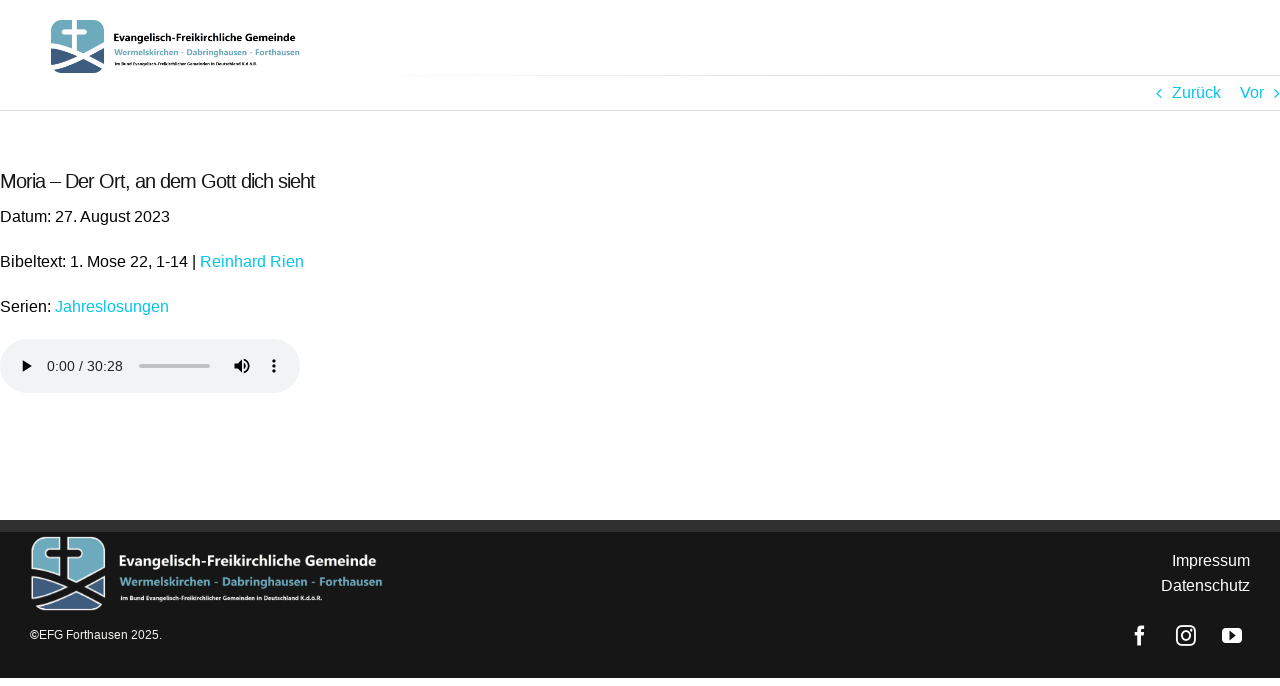

--- FILE ---
content_type: text/html; charset=UTF-8
request_url: https://www.efg-forthausen.de/Mediathek/du-bist-ein-gott-der-mich-sieht/
body_size: 12068
content:
<!DOCTYPE html>
<html class="avada-html-layout-wide avada-html-header-position-top avada-has-site-width-percent avada-is-100-percent-template avada-has-site-width-100-percent awb-scroll" lang="de" prefix="og: http://ogp.me/ns# fb: http://ogp.me/ns/fb#">
<head>
	<meta http-equiv="X-UA-Compatible" content="IE=edge" />
	<meta http-equiv="Content-Type" content="text/html; charset=utf-8"/>
	<meta name="viewport" content="width=device-width, initial-scale=1" />
	<title>Moria &#8211; Der Ort, an dem Gott dich sieht &#8211; EFG Forthausen</title>
<meta name='robots' content='max-image-preview:large' />
	<style>img:is([sizes="auto" i], [sizes^="auto," i]) { contain-intrinsic-size: 3000px 1500px }</style>
	<link rel='dns-prefetch' href='//www.efg-forthausen.de' />
<link rel="alternate" type="application/rss+xml" title="EFG Forthausen &raquo; Feed" href="https://www.efg-forthausen.de/feed/" />
<link rel="alternate" type="application/rss+xml" title="EFG Forthausen &raquo; Kommentar-Feed" href="https://www.efg-forthausen.de/comments/feed/" />
		
					<!-- Apple Touch Icon -->
						<link rel="apple-touch-icon" sizes="180x180" href="https://www.efg-forthausen.de/wp-content/uploads/2023/10/EFG_favicon.png" type="image/png">
		
					<!-- Android Icon -->
						<link rel="icon" sizes="192x192" href="https://www.efg-forthausen.de/wp-content/uploads/2023/10/EFG_fav_android.png" type="image/png">
		
					<!-- MS Edge Icon -->
						<meta name="msapplication-TileImage" content="https://www.efg-forthausen.de/wp-content/uploads/2023/10/EFG_fav_edge.png" type="image/png">
								
		<meta property="og:locale" content="de_DE"/>
		<meta property="og:type" content="article"/>
		<meta property="og:site_name" content="EFG Forthausen"/>
		<meta property="og:title" content="  Moria &#8211; Der Ort, an dem Gott dich sieht"/>
				<meta property="og:url" content="https://www.efg-forthausen.de/Mediathek/du-bist-ein-gott-der-mich-sieht/"/>
													<meta property="article:modified_time" content="2023-08-27T10:01:10+01:00"/>
											<meta property="og:image" content="https://www.efg-forthausen.de/wp-content/uploads/2021/11/cropped-logo_trans_173.png"/>
		<meta property="og:image:width" content="499"/>
		<meta property="og:image:height" content="102"/>
		<meta property="og:image:type" content="image/png"/>
				<link rel='stylesheet' id='mediaelement-css' href='https://www.efg-forthausen.de/wp-includes/js/mediaelement/mediaelementplayer-legacy.min.css?ver=4.2.17' type='text/css' media='all' />
<link rel='stylesheet' id='wp-mediaelement-css' href='https://www.efg-forthausen.de/wp-includes/js/mediaelement/wp-mediaelement.min.css?ver=6.8.3' type='text/css' media='all' />
<link rel='stylesheet' id='fusion-dynamic-css-css' href='https://www.efg-forthausen.de/wp-content/uploads/fusion-styles/5568b850f3c818ab0477f848fef79cd6.min.css?ver=3.14.2' type='text/css' media='all' />
<link rel="https://api.w.org/" href="https://www.efg-forthausen.de/wp-json/" /><link rel="alternate" title="JSON" type="application/json" href="https://www.efg-forthausen.de/wp-json/wp/v2/wpfc_sermon/2256" /><link rel="EditURI" type="application/rsd+xml" title="RSD" href="https://www.efg-forthausen.de/xmlrpc.php?rsd" />
<meta name="generator" content="WordPress 6.8.3" />
<link rel="canonical" href="https://www.efg-forthausen.de/Mediathek/du-bist-ein-gott-der-mich-sieht/" />
<link rel='shortlink' href='https://www.efg-forthausen.de/?p=2256' />
<link rel="alternate" title="oEmbed (JSON)" type="application/json+oembed" href="https://www.efg-forthausen.de/wp-json/oembed/1.0/embed?url=https%3A%2F%2Fwww.efg-forthausen.de%2FMediathek%2Fdu-bist-ein-gott-der-mich-sieht%2F" />
<link rel="alternate" title="oEmbed (XML)" type="text/xml+oembed" href="https://www.efg-forthausen.de/wp-json/oembed/1.0/embed?url=https%3A%2F%2Fwww.efg-forthausen.de%2FMediathek%2Fdu-bist-ein-gott-der-mich-sieht%2F&#038;format=xml" />
<style type="text/css" id="css-fb-visibility">@media screen and (max-width: 640px){.fusion-no-small-visibility{display:none !important;}body .sm-text-align-center{text-align:center !important;}body .sm-text-align-left{text-align:left !important;}body .sm-text-align-right{text-align:right !important;}body .sm-text-align-justify{text-align:justify !important;}body .sm-flex-align-center{justify-content:center !important;}body .sm-flex-align-flex-start{justify-content:flex-start !important;}body .sm-flex-align-flex-end{justify-content:flex-end !important;}body .sm-mx-auto{margin-left:auto !important;margin-right:auto !important;}body .sm-ml-auto{margin-left:auto !important;}body .sm-mr-auto{margin-right:auto !important;}body .fusion-absolute-position-small{position:absolute;width:100%;}.awb-sticky.awb-sticky-small{ position: sticky; top: var(--awb-sticky-offset,0); }}@media screen and (min-width: 641px) and (max-width: 1024px){.fusion-no-medium-visibility{display:none !important;}body .md-text-align-center{text-align:center !important;}body .md-text-align-left{text-align:left !important;}body .md-text-align-right{text-align:right !important;}body .md-text-align-justify{text-align:justify !important;}body .md-flex-align-center{justify-content:center !important;}body .md-flex-align-flex-start{justify-content:flex-start !important;}body .md-flex-align-flex-end{justify-content:flex-end !important;}body .md-mx-auto{margin-left:auto !important;margin-right:auto !important;}body .md-ml-auto{margin-left:auto !important;}body .md-mr-auto{margin-right:auto !important;}body .fusion-absolute-position-medium{position:absolute;width:100%;}.awb-sticky.awb-sticky-medium{ position: sticky; top: var(--awb-sticky-offset,0); }}@media screen and (min-width: 1025px){.fusion-no-large-visibility{display:none !important;}body .lg-text-align-center{text-align:center !important;}body .lg-text-align-left{text-align:left !important;}body .lg-text-align-right{text-align:right !important;}body .lg-text-align-justify{text-align:justify !important;}body .lg-flex-align-center{justify-content:center !important;}body .lg-flex-align-flex-start{justify-content:flex-start !important;}body .lg-flex-align-flex-end{justify-content:flex-end !important;}body .lg-mx-auto{margin-left:auto !important;margin-right:auto !important;}body .lg-ml-auto{margin-left:auto !important;}body .lg-mr-auto{margin-right:auto !important;}body .fusion-absolute-position-large{position:absolute;width:100%;}.awb-sticky.awb-sticky-large{ position: sticky; top: var(--awb-sticky-offset,0); }}</style>		<script type="text/javascript">
			var doc = document.documentElement;
			doc.setAttribute( 'data-useragent', navigator.userAgent );
		</script>
		<!-- Google Tag Manager (noscript) -->
<noscript><iframe src="https://www.googletagmanager.com/ns.html?id=GTM-MVVLRZQ"
height="0" width="0" style="display:none;visibility:hidden"></iframe></noscript>
<!-- End Google Tag Manager (noscript) -->
	<script id="Cookiebot" src="https://consent.cookiebot.com/uc.js" data-cbid="3db40009-7bf1-4b3e-aada-d584f31f5c3d" data-blockingmode="auto" type="text/javascript"></script>

<!-- Google Tag Manager -->
<script>(function(w,d,s,l,i){w[l]=w[l]||[];w[l].push({'gtm.start':
new Date().getTime(),event:'gtm.js'});var f=d.getElementsByTagName(s)[0],
j=d.createElement(s),dl=l!='dataLayer'?'&l='+l:'';j.async=true;j.src=
'https://www.googletagmanager.com/gtm.js?id='+i+dl;f.parentNode.insertBefore(j,f);
})(window,document,'script','dataLayer','GTM-MVVLRZQ');</script>
<!-- End Google Tag Manager --></head>

<body class="wp-singular wpfc_sermon-template-default single single-wpfc_sermon postid-2256 wp-custom-logo wp-theme-Avada fusion-image-hovers fusion-pagination-sizing fusion-button_type-3d fusion-button_span-no fusion-button_gradient-linear avada-image-rollover-circle-no avada-image-rollover-no fusion-body ltr no-tablet-sticky-header no-mobile-sticky-header no-mobile-slidingbar no-mobile-totop fusion-disable-outline fusion-sub-menu-fade mobile-logo-pos-left layout-wide-mode avada-has-boxed-modal-shadow-none layout-scroll-offset-full avada-has-zero-margin-offset-top fusion-top-header menu-text-align-left mobile-menu-design-modern fusion-show-pagination-text fusion-header-layout-v1 avada-responsive avada-footer-fx-none avada-menu-highlight-style-background fusion-search-form-classic fusion-main-menu-search-dropdown fusion-avatar-circle avada-sticky-shrinkage avada-dropdown-styles avada-blog-layout-grid avada-blog-archive-layout-grid avada-header-shadow-no avada-menu-icon-position-left avada-has-mainmenu-dropdown-divider avada-has-header-100-width avada-has-pagetitle-bg-full avada-has-pagetitle-bg-parallax avada-has-breadcrumb-mobile-hidden avada-has-titlebar-hide avada-header-border-color-full-transparent avada-has-pagination-padding avada-flyout-menu-direction-fade avada-ec-views-v1" data-awb-post-id="2256">
		<a class="skip-link screen-reader-text" href="#content">Zum Inhalt springen</a>

	<div id="boxed-wrapper">
		
		<div id="wrapper" class="fusion-wrapper">
			<div id="home" style="position:relative;top:-1px;"></div>
												<div class="fusion-tb-header"><header class="fusion-fullwidth fullwidth-box fusion-builder-row-1 fusion-flex-container hundred-percent-fullwidth non-hundred-percent-height-scrolling fusion-sticky-container fusion-custom-z-index fusion-absolute-container fusion-absolute-position-small fusion-absolute-position-medium fusion-absolute-position-large" style="--awb-border-radius-top-left:0px;--awb-border-radius-top-right:0px;--awb-border-radius-bottom-right:0px;--awb-border-radius-bottom-left:0px;--awb-z-index:20051;--awb-padding-top:20px;--awb-padding-right:4%;--awb-padding-bottom:10px;--awb-padding-left:4%;--awb-padding-top-small:20px;--awb-padding-right-small:30px;--awb-padding-bottom-small:20px;--awb-padding-left-small:30px;--awb-background-image:radial-gradient(circle at left top, #ffffff 28%,rgba(255,255,255,0) 66%);--awb-sticky-background-color:var(--awb-color1) !important;--awb-flex-wrap:wrap;" data-transition-offset="0" data-scroll-offset="0" data-sticky-small-visibility="1" data-sticky-medium-visibility="1" data-sticky-large-visibility="1" ><div class="fusion-builder-row fusion-row fusion-flex-align-items-center fusion-flex-justify-content-center fusion-flex-content-wrap" style="width:104% !important;max-width:104% !important;margin-left: calc(-4% / 2 );margin-right: calc(-4% / 2 );"><div class="fusion-layout-column fusion_builder_column fusion-builder-column-0 fusion_builder_column_1_4 1_4 fusion-flex-column" style="--awb-bg-size:cover;--awb-width-large:25%;--awb-margin-top-large:0px;--awb-spacing-right-large:7.68%;--awb-margin-bottom-large:0px;--awb-spacing-left-large:7.68%;--awb-width-medium:25%;--awb-order-medium:0;--awb-spacing-right-medium:7.68%;--awb-spacing-left-medium:7.68%;--awb-width-small:50%;--awb-order-small:0;--awb-spacing-right-small:3.84%;--awb-spacing-left-small:3.84%;"><div class="fusion-column-wrapper fusion-column-has-shadow fusion-flex-justify-content-center fusion-content-layout-column"><div class="fusion-image-element " style="--awb-caption-title-font-family:var(--h2_typography-font-family);--awb-caption-title-font-weight:var(--h2_typography-font-weight);--awb-caption-title-font-style:var(--h2_typography-font-style);--awb-caption-title-size:var(--h2_typography-font-size);--awb-caption-title-transform:var(--h2_typography-text-transform);--awb-caption-title-line-height:var(--h2_typography-line-height);--awb-caption-title-letter-spacing:var(--h2_typography-letter-spacing);"><span class=" fusion-imageframe imageframe-none imageframe-1 hover-type-none"><a class="fusion-no-lightbox" href="https://www.efg-forthausen.de/" target="_self" aria-label="cropped-logo_trans_173.png"><img fetchpriority="high" decoding="async" width="499" height="102" alt="efg_forthausen_logo" src="data:image/svg+xml,%3Csvg%20xmlns%3D%27http%3A%2F%2Fwww.w3.org%2F2000%2Fsvg%27%20width%3D%27499%27%20height%3D%27102%27%20viewBox%3D%270%200%20499%20102%27%3E%3Crect%20width%3D%27499%27%20height%3D%27102%27%20fill-opacity%3D%220%22%2F%3E%3C%2Fsvg%3E" data-orig-src="https://www.efg-forthausen.de/wp-content/uploads/2021/11/cropped-logo_trans_173.png" class="lazyload img-responsive wp-image-348"/></a></span></div></div></div><div class="fusion-layout-column fusion_builder_column fusion-builder-column-1 fusion_builder_column_1_2 1_2 fusion-flex-column" style="--awb-bg-size:cover;--awb-width-large:50%;--awb-margin-top-large:0px;--awb-spacing-right-large:3.84%;--awb-margin-bottom-large:0px;--awb-spacing-left-large:3.84%;--awb-width-medium:25%;--awb-order-medium:2;--awb-spacing-right-medium:7.68%;--awb-spacing-left-medium:7.68%;--awb-width-small:50%;--awb-order-small:0;--awb-spacing-right-small:3.84%;--awb-spacing-left-small:3.84%;"><div class="fusion-column-wrapper fusion-column-has-shadow fusion-flex-justify-content-center fusion-content-layout-column"><nav class="awb-menu awb-menu_row awb-menu_em-hover mobile-mode-collapse-to-button awb-menu_icons-left awb-menu_dc-yes mobile-trigger-fullwidth-off awb-menu_mobile-toggle awb-menu_indent-center mobile-size-full-absolute loading mega-menu-loading awb-menu_desktop awb-menu_dropdown awb-menu_expand-right awb-menu_transition-slide_up fusion-display-normal-only fusion-animated" style="--awb-font-size:14px;--awb-text-transform:none;--awb-min-height:0px;--awb-bg:var(--awb-color2);--awb-border-radius-top-left:4px;--awb-border-radius-top-right:4px;--awb-border-radius-bottom-right:4px;--awb-border-radius-bottom-left:4px;--awb-gap:16px;--awb-justify-content:center;--awb-items-padding-top:4px;--awb-items-padding-right:8px;--awb-items-padding-bottom:4px;--awb-items-padding-left:8px;--awb-color:var(--awb-color7);--awb-active-color:var(--awb-color1);--awb-active-bg:var(--awb-color4);--awb-submenu-active-bg:var(--awb-color4);--awb-submenu-active-color:var(--awb-color1);--awb-submenu-font-size:15px;--awb-submenu-text-transform:none;--awb-main-justify-content:flex-start;--awb-mobile-nav-button-align-hor:flex-end;--awb-mobile-color:var(--awb-color7);--awb-mobile-active-bg:var(--awb-color4);--awb-mobile-active-color:var(--awb-color1);--awb-mobile-trigger-font-size:24px;--awb-trigger-padding-top:8px;--awb-trigger-padding-right:8px;--awb-trigger-padding-bottom:8px;--awb-trigger-padding-left:8px;--awb-mobile-trigger-color:var(--awb-color1);--awb-mobile-trigger-background-color:rgba(22,22,22,0);--awb-mobile-nav-trigger-bottom-margin:24px;--awb-mobile-sep-color:rgba(0,0,0,0);--awb-mobile-justify:center;--awb-mobile-caret-left:auto;--awb-mobile-caret-right:0;--awb-fusion-font-family-typography:var(--awb-typography3-font-family);--awb-fusion-font-weight-typography:var(--awb-typography3-font-weight);--awb-fusion-font-style-typography:var(--awb-typography3-font-style);--awb-fusion-font-family-submenu-typography:var(--awb-typography4-font-family);--awb-fusion-font-weight-submenu-typography:var(--awb-typography4-font-weight);--awb-fusion-font-style-submenu-typography:var(--awb-typography4-font-style);--awb-fusion-font-family-mobile-typography:var(--awb-typography3-font-family);--awb-fusion-font-weight-mobile-typography:var(--awb-typography3-font-weight);--awb-fusion-font-style-mobile-typography:var(--awb-typography3-font-style);" aria-label="Navigation" data-breakpoint="1024" data-count="0" data-transition-type="fade" data-transition-time="300" data-expand="right" data-animationType="fadeInDown" data-animationDuration="1.5" data-animationOffset="top-into-view"><button type="button" class="awb-menu__m-toggle awb-menu__m-toggle_no-text" aria-expanded="false" aria-controls="menu-navigation"><span class="awb-menu__m-toggle-inner"><span class="collapsed-nav-text"><span class="screen-reader-text">Toggle Navigation</span></span><span class="awb-menu__m-collapse-icon awb-menu__m-collapse-icon_no-text"><span class="awb-menu__m-collapse-icon-open awb-menu__m-collapse-icon-open_no-text icon-travel-bars-solid"></span><span class="awb-menu__m-collapse-icon-close awb-menu__m-collapse-icon-close_no-text icon-travel-times-solid"></span></span></span></button><ul id="menu-navigation" class="fusion-menu awb-menu__main-ul awb-menu__main-ul_row"><li  id="menu-item-1146"  class="menu-item menu-item-type-post_type menu-item-object-page menu-item-home menu-item-1146 awb-menu__li awb-menu__main-li awb-menu__main-li_regular"  data-item-id="1146"><span class="awb-menu__main-background-default awb-menu__main-background-default_fade"></span><span class="awb-menu__main-background-active awb-menu__main-background-active_fade"></span><a  href="https://www.efg-forthausen.de/" class="awb-menu__main-a awb-menu__main-a_regular"><span class="menu-text">HOME</span></a></li><li  id="menu-item-1530"  class="menu-item menu-item-type-custom menu-item-object-custom menu-item-1530 awb-menu__li awb-menu__main-li awb-menu__main-li_regular"  data-item-id="1530"><span class="awb-menu__main-background-default awb-menu__main-background-default_fade"></span><span class="awb-menu__main-background-active awb-menu__main-background-active_fade"></span><a  href="#news" class="awb-menu__main-a awb-menu__main-a_regular"><span class="menu-text">AKTUELLES</span></a></li><li  id="menu-item-1148"  class="menu-item menu-item-type-custom menu-item-object-custom menu-item-has-children menu-item-1148 awb-menu__li awb-menu__main-li awb-menu__main-li_regular"  data-item-id="1148"><span class="awb-menu__main-background-default awb-menu__main-background-default_fade"></span><span class="awb-menu__main-background-active awb-menu__main-background-active_fade"></span><a  class="awb-menu__main-a awb-menu__main-a_regular"><span class="menu-text">DIE GEMEINDE</span><span class="awb-menu__open-nav-submenu-hover"></span></a><button type="button" aria-label="Open submenu of DIE GEMEINDE" aria-expanded="false" class="awb-menu__open-nav-submenu_mobile awb-menu__open-nav-submenu_main"></button><ul class="awb-menu__sub-ul awb-menu__sub-ul_main"><li  id="menu-item-1649"  class="menu-item menu-item-type-custom menu-item-object-custom menu-item-1649 awb-menu__li awb-menu__sub-li" ><a  title="Unsere Vision &#038; Mission" href="#vision" class="awb-menu__sub-a"><span>Wohin</span></a></li><li  id="menu-item-1290"  class="menu-item menu-item-type-custom menu-item-object-custom menu-item-1290 awb-menu__li awb-menu__sub-li" ><a  title="Gute Nachricht" href="#glauben" class="awb-menu__sub-a"><span>Warum</span></a></li><li  id="menu-item-1612"  class="menu-item menu-item-type-custom menu-item-object-custom menu-item-has-children menu-item-1612 awb-menu__li awb-menu__sub-li" ><a  title="Unser Program" href="#" class="awb-menu__sub-a"><span>Was</span><span class="awb-menu__open-nav-submenu-hover"></span></a><button type="button" aria-label="Open submenu of Was" aria-expanded="false" class="awb-menu__open-nav-submenu_mobile awb-menu__open-nav-submenu_sub"></button><ul class="awb-menu__sub-ul awb-menu__sub-ul_grand"><li  id="menu-item-1651"  class="menu-item menu-item-type-custom menu-item-object-custom menu-item-1651 awb-menu__li awb-menu__sub-li" ><a  href="#mahlzeit" class="awb-menu__sub-a"><span>MAHL:ZEIT</span></a></li><li  id="menu-item-2405"  class="menu-item menu-item-type-post_type menu-item-object-page menu-item-2405 awb-menu__li awb-menu__sub-li" ><a  href="https://www.efg-forthausen.de/couchgespraeche/" class="awb-menu__sub-a"><span>COUCHGESPRÄCHE</span></a></li><li  id="menu-item-1284"  class="menu-item menu-item-type-custom menu-item-object-custom menu-item-1284 awb-menu__li awb-menu__sub-li" ><a  title="Mission und Diakonie" href="#engagement" class="awb-menu__sub-a"><span>VERBUNDEN:HEIT</span></a></li></ul></li><li  id="menu-item-1286"  class="menu-item menu-item-type-custom menu-item-object-custom menu-item-has-children menu-item-1286 awb-menu__li awb-menu__sub-li" ><a  title="Unsere Leute" href="#diegemeinde" class="awb-menu__sub-a"><span>Wer</span><span class="awb-menu__open-nav-submenu-hover"></span></a><button type="button" aria-label="Open submenu of Wer" aria-expanded="false" class="awb-menu__open-nav-submenu_mobile awb-menu__open-nav-submenu_sub"></button><ul class="awb-menu__sub-ul awb-menu__sub-ul_grand"><li  id="menu-item-1293"  class="menu-item menu-item-type-custom menu-item-object-custom menu-item-1293 awb-menu__li awb-menu__sub-li" ><a  href="#baptisten" class="awb-menu__sub-a"><span>Freikirche</span></a></li></ul></li></ul></li><li  id="menu-item-1345"  class="menu-item menu-item-type-post_type menu-item-object-page menu-item-1345 awb-menu__li awb-menu__main-li awb-menu__main-li_regular"  data-item-id="1345"><span class="awb-menu__main-background-default awb-menu__main-background-default_fade"></span><span class="awb-menu__main-background-active awb-menu__main-background-active_fade"></span><a  href="https://www.efg-forthausen.de/mediathek/" class="awb-menu__main-a awb-menu__main-a_regular"><span class="menu-text">MEDIATHEK</span></a></li><li  id="menu-item-1149"  class="menu-item menu-item-type-custom menu-item-object-custom menu-item-1149 awb-menu__li awb-menu__main-li awb-menu__main-li_regular"  data-item-id="1149"><span class="awb-menu__main-background-default awb-menu__main-background-default_fade"></span><span class="awb-menu__main-background-active awb-menu__main-background-active_fade"></span><a  href="#kontakt" class="awb-menu__main-a awb-menu__main-a_regular"><span class="menu-text">KONTAKT</span></a></li></ul></nav><nav class="awb-menu awb-menu_row awb-menu_em-hover mobile-mode-collapse-to-button awb-menu_icons-left awb-menu_dc-yes mobile-trigger-fullwidth-off awb-menu_mobile-toggle awb-menu_indent-center mobile-size-full-absolute loading mega-menu-loading awb-menu_desktop awb-menu_dropdown awb-menu_expand-right awb-menu_transition-slide_up fusion-display-sticky-only" style="--awb-font-size:14px;--awb-text-transform:none;--awb-min-height:0px;--awb-bg:var(--awb-color2);--awb-border-radius-top-left:4px;--awb-border-radius-top-right:4px;--awb-border-radius-bottom-right:4px;--awb-border-radius-bottom-left:4px;--awb-gap:16px;--awb-justify-content:center;--awb-items-padding-top:4px;--awb-items-padding-right:8px;--awb-items-padding-bottom:4px;--awb-items-padding-left:8px;--awb-color:var(--awb-color7);--awb-active-color:var(--awb-color1);--awb-active-bg:var(--awb-color4);--awb-submenu-active-bg:var(--awb-color4);--awb-submenu-active-color:var(--awb-color1);--awb-submenu-font-size:15px;--awb-submenu-text-transform:none;--awb-main-justify-content:flex-start;--awb-mobile-nav-button-align-hor:flex-end;--awb-mobile-color:var(--awb-color7);--awb-mobile-active-bg:var(--awb-color2);--awb-mobile-active-color:var(--awb-color7);--awb-mobile-trigger-font-size:24px;--awb-trigger-padding-top:8px;--awb-trigger-padding-right:8px;--awb-trigger-padding-bottom:8px;--awb-trigger-padding-left:8px;--awb-mobile-trigger-color:var(--awb-color8);--awb-mobile-trigger-background-color:rgba(22,22,22,0);--awb-mobile-nav-trigger-bottom-margin:24px;--awb-mobile-sep-color:rgba(0,0,0,0);--awb-mobile-justify:center;--awb-mobile-caret-left:auto;--awb-mobile-caret-right:0;--awb-fusion-font-family-typography:var(--awb-typography3-font-family);--awb-fusion-font-weight-typography:var(--awb-typography3-font-weight);--awb-fusion-font-style-typography:var(--awb-typography3-font-style);--awb-fusion-font-family-submenu-typography:var(--awb-typography4-font-family);--awb-fusion-font-weight-submenu-typography:var(--awb-typography4-font-weight);--awb-fusion-font-style-submenu-typography:var(--awb-typography4-font-style);--awb-fusion-font-family-mobile-typography:var(--awb-typography3-font-family);--awb-fusion-font-weight-mobile-typography:var(--awb-typography3-font-weight);--awb-fusion-font-style-mobile-typography:var(--awb-typography3-font-style);" aria-label="Navigation" data-breakpoint="1024" data-count="1" data-transition-type="fade" data-transition-time="300" data-expand="right"><button type="button" class="awb-menu__m-toggle awb-menu__m-toggle_no-text" aria-expanded="false" aria-controls="menu-navigation"><span class="awb-menu__m-toggle-inner"><span class="collapsed-nav-text"><span class="screen-reader-text">Toggle Navigation</span></span><span class="awb-menu__m-collapse-icon awb-menu__m-collapse-icon_no-text"><span class="awb-menu__m-collapse-icon-open awb-menu__m-collapse-icon-open_no-text icon-travel-bars-solid"></span><span class="awb-menu__m-collapse-icon-close awb-menu__m-collapse-icon-close_no-text icon-travel-times-solid"></span></span></span></button><ul id="menu-navigation-1" class="fusion-menu awb-menu__main-ul awb-menu__main-ul_row"><li   class="menu-item menu-item-type-post_type menu-item-object-page menu-item-home menu-item-1146 awb-menu__li awb-menu__main-li awb-menu__main-li_regular"  data-item-id="1146"><span class="awb-menu__main-background-default awb-menu__main-background-default_fade"></span><span class="awb-menu__main-background-active awb-menu__main-background-active_fade"></span><a  href="https://www.efg-forthausen.de/" class="awb-menu__main-a awb-menu__main-a_regular"><span class="menu-text">HOME</span></a></li><li   class="menu-item menu-item-type-custom menu-item-object-custom menu-item-1530 awb-menu__li awb-menu__main-li awb-menu__main-li_regular"  data-item-id="1530"><span class="awb-menu__main-background-default awb-menu__main-background-default_fade"></span><span class="awb-menu__main-background-active awb-menu__main-background-active_fade"></span><a  href="#news" class="awb-menu__main-a awb-menu__main-a_regular"><span class="menu-text">AKTUELLES</span></a></li><li   class="menu-item menu-item-type-custom menu-item-object-custom menu-item-has-children menu-item-1148 awb-menu__li awb-menu__main-li awb-menu__main-li_regular"  data-item-id="1148"><span class="awb-menu__main-background-default awb-menu__main-background-default_fade"></span><span class="awb-menu__main-background-active awb-menu__main-background-active_fade"></span><a  class="awb-menu__main-a awb-menu__main-a_regular"><span class="menu-text">DIE GEMEINDE</span><span class="awb-menu__open-nav-submenu-hover"></span></a><button type="button" aria-label="Open submenu of DIE GEMEINDE" aria-expanded="false" class="awb-menu__open-nav-submenu_mobile awb-menu__open-nav-submenu_main"></button><ul class="awb-menu__sub-ul awb-menu__sub-ul_main"><li   class="menu-item menu-item-type-custom menu-item-object-custom menu-item-1649 awb-menu__li awb-menu__sub-li" ><a  title="Unsere Vision &#038; Mission" href="#vision" class="awb-menu__sub-a"><span>Wohin</span></a></li><li   class="menu-item menu-item-type-custom menu-item-object-custom menu-item-1290 awb-menu__li awb-menu__sub-li" ><a  title="Gute Nachricht" href="#glauben" class="awb-menu__sub-a"><span>Warum</span></a></li><li   class="menu-item menu-item-type-custom menu-item-object-custom menu-item-has-children menu-item-1612 awb-menu__li awb-menu__sub-li" ><a  title="Unser Program" href="#" class="awb-menu__sub-a"><span>Was</span><span class="awb-menu__open-nav-submenu-hover"></span></a><button type="button" aria-label="Open submenu of Was" aria-expanded="false" class="awb-menu__open-nav-submenu_mobile awb-menu__open-nav-submenu_sub"></button><ul class="awb-menu__sub-ul awb-menu__sub-ul_grand"><li   class="menu-item menu-item-type-custom menu-item-object-custom menu-item-1651 awb-menu__li awb-menu__sub-li" ><a  href="#mahlzeit" class="awb-menu__sub-a"><span>MAHL:ZEIT</span></a></li><li   class="menu-item menu-item-type-post_type menu-item-object-page menu-item-2405 awb-menu__li awb-menu__sub-li" ><a  href="https://www.efg-forthausen.de/couchgespraeche/" class="awb-menu__sub-a"><span>COUCHGESPRÄCHE</span></a></li><li   class="menu-item menu-item-type-custom menu-item-object-custom menu-item-1284 awb-menu__li awb-menu__sub-li" ><a  title="Mission und Diakonie" href="#engagement" class="awb-menu__sub-a"><span>VERBUNDEN:HEIT</span></a></li></ul></li><li   class="menu-item menu-item-type-custom menu-item-object-custom menu-item-has-children menu-item-1286 awb-menu__li awb-menu__sub-li" ><a  title="Unsere Leute" href="#diegemeinde" class="awb-menu__sub-a"><span>Wer</span><span class="awb-menu__open-nav-submenu-hover"></span></a><button type="button" aria-label="Open submenu of Wer" aria-expanded="false" class="awb-menu__open-nav-submenu_mobile awb-menu__open-nav-submenu_sub"></button><ul class="awb-menu__sub-ul awb-menu__sub-ul_grand"><li   class="menu-item menu-item-type-custom menu-item-object-custom menu-item-1293 awb-menu__li awb-menu__sub-li" ><a  href="#baptisten" class="awb-menu__sub-a"><span>Freikirche</span></a></li></ul></li></ul></li><li   class="menu-item menu-item-type-post_type menu-item-object-page menu-item-1345 awb-menu__li awb-menu__main-li awb-menu__main-li_regular"  data-item-id="1345"><span class="awb-menu__main-background-default awb-menu__main-background-default_fade"></span><span class="awb-menu__main-background-active awb-menu__main-background-active_fade"></span><a  href="https://www.efg-forthausen.de/mediathek/" class="awb-menu__main-a awb-menu__main-a_regular"><span class="menu-text">MEDIATHEK</span></a></li><li   class="menu-item menu-item-type-custom menu-item-object-custom menu-item-1149 awb-menu__li awb-menu__main-li awb-menu__main-li_regular"  data-item-id="1149"><span class="awb-menu__main-background-default awb-menu__main-background-default_fade"></span><span class="awb-menu__main-background-active awb-menu__main-background-active_fade"></span><a  href="#kontakt" class="awb-menu__main-a awb-menu__main-a_regular"><span class="menu-text">KONTAKT</span></a></li></ul></nav></div></div><div class="fusion-layout-column fusion_builder_column fusion-builder-column-2 fusion_builder_column_1_4 1_4 fusion-flex-column fusion-flex-align-self-stretch fusion-no-small-visibility" style="--awb-bg-size:cover;--awb-width-large:25%;--awb-margin-top-large:0px;--awb-spacing-right-large:7.68%;--awb-margin-bottom-large:0px;--awb-spacing-left-large:7.68%;--awb-width-medium:50%;--awb-order-medium:1;--awb-spacing-right-medium:3.84%;--awb-spacing-left-medium:3.84%;--awb-width-small:100%;--awb-order-small:0;--awb-spacing-right-small:1.92%;--awb-spacing-left-small:1.92%;"><div class="fusion-column-wrapper fusion-column-has-shadow fusion-flex-justify-content-center fusion-content-layout-column"><div class="fusion-social-links fusion-social-links-1 fusion-display-normal-only" style="--awb-margin-top:0px;--awb-margin-right:0px;--awb-margin-bottom:0px;--awb-margin-left:0px;--awb-alignment:right;--awb-box-border-top:0px;--awb-box-border-right:0px;--awb-box-border-bottom:0px;--awb-box-border-left:0px;--awb-icon-colors-hover:hsla(var(--awb-color1-h),var(--awb-color1-s),var(--awb-color1-l),calc( var(--awb-color1-a) - 20% ));--awb-box-colors-hover:var(--awb-color4);--awb-box-border-color:var(--awb-color3);--awb-box-border-color-hover:var(--awb-color4);--awb-alignment-medium:center;"><div class="fusion-social-networks boxed-icons color-type-custom"><div class="fusion-social-networks-wrapper"><a class="fusion-social-network-icon fusion-tooltip fusion-facebook awb-icon-facebook" style="color:var(--awb-color1);font-size:20px;width:20px;background-color:transparent;border-color:transparent;border-radius:2px;" data-placement="top" data-title="Facebook" data-toggle="tooltip" title="Facebook" aria-label="facebook" target="_blank" rel="noopener noreferrer" href="https://www.facebook.com/EFGForthausen/"></a><a class="fusion-social-network-icon fusion-tooltip fusion-instagram awb-icon-instagram" style="color:var(--awb-color1);font-size:20px;width:20px;background-color:transparent;border-color:transparent;border-radius:2px;" data-placement="top" data-title="Instagram" data-toggle="tooltip" title="Instagram" aria-label="instagram" target="_blank" rel="noopener noreferrer" href="https://www.instagram.com/efgforthausen/?igshid=YmMyMTA2M2Y%3D"></a><a class="fusion-social-network-icon fusion-tooltip fusion-youtube awb-icon-youtube" style="color:var(--awb-color1);font-size:20px;width:20px;background-color:transparent;border-color:transparent;border-radius:2px;" data-placement="top" data-title="YouTube" data-toggle="tooltip" title="YouTube" aria-label="youtube" target="_blank" rel="noopener noreferrer" href="https://www.youtube.com/channel/UCcgrxcdXLZnO5RKGdh1YlMQ"></a></div></div></div><div class="fusion-social-links fusion-social-links-2 fusion-display-sticky-only" style="--awb-margin-top:0px;--awb-margin-right:0px;--awb-margin-bottom:0px;--awb-margin-left:0px;--awb-alignment:right;--awb-box-border-top:0px;--awb-box-border-right:0px;--awb-box-border-bottom:0px;--awb-box-border-left:0px;--awb-icon-colors-hover:var(--awb-color3);--awb-box-colors-hover:#0191bc;--awb-box-border-color:var(--awb-color3);--awb-box-border-color-hover:var(--awb-color4);--awb-alignment-medium:center;"><div class="fusion-social-networks boxed-icons color-type-custom"><div class="fusion-social-networks-wrapper"><a class="fusion-social-network-icon fusion-tooltip fusion-facebook awb-icon-facebook" style="color:var(--awb-color1);font-size:20px;width:20px;background-color:var(--awb-color4);border-color:var(--awb-color4);border-radius:2px;" data-placement="top" data-title="Facebook" data-toggle="tooltip" title="Facebook" aria-label="facebook" target="_blank" rel="noopener noreferrer" href="https://www.facebook.com/EFGForthausen/"></a><a class="fusion-social-network-icon fusion-tooltip fusion-instagram awb-icon-instagram" style="color:var(--awb-color1);font-size:20px;width:20px;background-color:var(--awb-color4);border-color:var(--awb-color4);border-radius:2px;" data-placement="top" data-title="Instagram" data-toggle="tooltip" title="Instagram" aria-label="instagram" target="_blank" rel="noopener noreferrer" href="https://www.instagram.com/efgforthausen/?igshid=YmMyMTA2M2Y%3D"></a><a class="fusion-social-network-icon fusion-tooltip fusion-youtube awb-icon-youtube" style="color:var(--awb-color1);font-size:20px;width:20px;background-color:var(--awb-color4);border-color:var(--awb-color4);border-radius:2px;" data-placement="top" data-title="YouTube" data-toggle="tooltip" title="YouTube" aria-label="youtube" target="_blank" rel="noopener noreferrer" href="https://www.youtube.com/channel/UCcgrxcdXLZnO5RKGdh1YlMQ"></a></div></div></div></div></div></div></header>
</div>		<div id="sliders-container" class="fusion-slider-visibility">
					</div>
											
			
						<main id="main" class="clearfix width-100">
				<div class="fusion-row" style="max-width:100%;">
<section id="content" class="" style="width: 100%;">
			<div class="single-navigation clearfix">
			<a href="https://www.efg-forthausen.de/Mediathek/der-verlorene-sohn-teil-1-lebensrausch-beginn-einer-katastrophe/" rel="prev">Zurück</a>			<a href="https://www.efg-forthausen.de/Mediathek/sehen-und-gesehen-werden-auf-der-suche-nach-anerkennung/" rel="next">Vor</a>		</div>
	
					<article id="post-2256" class="wpfc_preacher-reinhard-rien wpfc_sermon_series-jahreslosungen wpfc-sermon-single post post-2256 wpfc_sermon type-wpfc_sermon status-publish hentry">
						
				
															<h1 class="entry-title fusion-post-title">Moria &#8211; Der Ort, an dem Gott dich sieht</h1>										<div class="post-content">
				
		
						<p>
						Datum: <span class="sermon_date">27. August 2023</span> 					</p>
				<p>

			<span class="bible_passage">Bibeltext: 1. Mose 22, 1-14</span> | 			<span class="preacher_name"><a href="https://www.efg-forthausen.de/Mediathek/prediger/reinhard-rien/" rel="tag">Reinhard Rien</a></span>			<p><span class="sermon_series">Serien: <a href="https://www.efg-forthausen.de/Mediathek/serie/jahreslosungen/" rel="tag">Jahreslosungen</a></span></p>		</p>

		
					<div class="wpfc_sermon-video cf"></div><div class="wpfc_sermon-audio cf"><audio controls preload="metadata" class="wpfc-sermon-player mejs__player" ><source src="https://www.efg-forthausen.de/wp-content/uploads/sermons/2023/08/27.08.2023_Reinhard_Rien.mp3" type="audio/mp3"></audio></div>					
									</div>
												<span class="vcard rich-snippet-hidden"><span class="fn"><a href="https://www.efg-forthausen.de/post/author/efg_admin/" title="Beiträge von efg_admin" rel="author">efg_admin</a></span></span><span class="updated rich-snippet-hidden">2023-08-27T12:01:10+02:00</span>																				
				
									</article>
	</section>
						
					</div>  <!-- fusion-row -->
				</main>  <!-- #main -->
				
				
								
					<div class="fusion-tb-footer fusion-footer"><div class="fusion-footer-widget-area fusion-widget-area"><div class="fusion-fullwidth fullwidth-box fusion-builder-row-2 fusion-flex-container hundred-percent-fullwidth non-hundred-percent-height-scrolling" style="--link_color: var(--awb-color1);--awb-border-sizes-top:12px;--awb-border-color:hsla(var(--awb-color8-h),var(--awb-color8-s),calc(var(--awb-color8-l) + 19%),var(--awb-color8-a));--awb-border-radius-top-left:0px;--awb-border-radius-top-right:0px;--awb-border-radius-bottom-right:0px;--awb-border-radius-bottom-left:0px;--awb-padding-top-small:32px;--awb-background-color:var(--awb-color7);--awb-flex-wrap:wrap;" ><div class="fusion-builder-row fusion-row fusion-flex-align-items-stretch fusion-flex-justify-content-center fusion-flex-content-wrap" style="width:104% !important;max-width:104% !important;margin-left: calc(-4% / 2 );margin-right: calc(-4% / 2 );"><div class="fusion-layout-column fusion_builder_column fusion-builder-column-3 fusion_builder_column_1_2 1_2 fusion-flex-column" style="--awb-bg-size:cover;--awb-width-large:50%;--awb-margin-top-large:0px;--awb-spacing-right-large:3.84%;--awb-margin-bottom-large:0px;--awb-spacing-left-large:3.84%;--awb-width-medium:33.333333333333%;--awb-order-medium:0;--awb-spacing-right-medium:5.76%;--awb-spacing-left-medium:5.76%;--awb-width-small:100%;--awb-order-small:0;--awb-spacing-right-small:1.92%;--awb-margin-bottom-small:20px;--awb-spacing-left-small:1.92%;"><div class="fusion-column-wrapper fusion-column-has-shadow fusion-flex-justify-content-center fusion-content-layout-column"><div class="fusion-image-element sm-text-align-center" style="--awb-max-width:400px;--awb-caption-title-font-family:var(--h2_typography-font-family);--awb-caption-title-font-weight:var(--h2_typography-font-weight);--awb-caption-title-font-style:var(--h2_typography-font-style);--awb-caption-title-size:var(--h2_typography-font-size);--awb-caption-title-transform:var(--h2_typography-text-transform);--awb-caption-title-line-height:var(--h2_typography-line-height);--awb-caption-title-letter-spacing:var(--h2_typography-letter-spacing);"><span class=" fusion-imageframe imageframe-none imageframe-2 hover-type-none"><img decoding="async" width="544" height="102" title="EFG_logo_inverted" src="https://www.efg-forthausen.de/wp-content/uploads/2022/08/EFG_logo_inverted.png" alt class="img-responsive wp-image-1343 disable-lazyload" srcset="https://www.efg-forthausen.de/wp-content/uploads/2022/08/EFG_logo_inverted-200x38.png 200w, https://www.efg-forthausen.de/wp-content/uploads/2022/08/EFG_logo_inverted-400x75.png 400w, https://www.efg-forthausen.de/wp-content/uploads/2022/08/EFG_logo_inverted.png 544w" sizes="(max-width: 1024px) 100vw, (max-width: 640px) 100vw, 544px" /></span></div></div></div><div class="fusion-layout-column fusion_builder_column fusion-builder-column-4 fusion_builder_column_1_2 1_2 fusion-flex-column" style="--awb-bg-size:cover;--awb-width-large:50%;--awb-margin-top-large:0px;--awb-spacing-right-large:3.84%;--awb-margin-bottom-large:0px;--awb-spacing-left-large:3.84%;--awb-width-medium:33.333333333333%;--awb-order-medium:0;--awb-spacing-right-medium:5.76%;--awb-spacing-left-medium:5.76%;--awb-width-small:100%;--awb-order-small:0;--awb-spacing-right-small:1.92%;--awb-spacing-left-small:1.92%;"><div class="fusion-column-wrapper fusion-column-has-shadow fusion-flex-justify-content-center fusion-content-layout-column"><div class="fusion-text fusion-text-1" style="--awb-text-color:#ffffff;--awb-text-font-family:var(--awb-typography1-font-family);--awb-text-font-weight:var(--awb-typography1-font-weight);--awb-text-font-style:var(--awb-typography1-font-style);"><p style="text-align: right;"><a href="https://www.efg-forthausen.de/impressum/" target="_blank" rel="noopener">Impressum</a><br />
<a href="https://www.efg-forthausen.de/datenschutz/" target="_blank" rel="noopener">Datenschutz</a></p>
</div></div></div></div></div><div class="fusion-fullwidth fullwidth-box fusion-builder-row-3 fusion-flex-container hundred-percent-fullwidth non-hundred-percent-height-scrolling" style="--link_color: var(--awb-color1);--awb-border-color:hsla(var(--awb-color4-h),var(--awb-color4-s),var(--awb-color4-l),calc( var(--awb-color4-a) - 70% ));--awb-border-radius-top-left:0px;--awb-border-radius-top-right:0px;--awb-border-radius-bottom-right:0px;--awb-border-radius-bottom-left:0px;--awb-background-color:var(--awb-color7);--awb-flex-wrap:wrap;" ><div class="fusion-builder-row fusion-row fusion-flex-align-items-stretch fusion-flex-content-wrap" style="width:104% !important;max-width:104% !important;margin-left: calc(-4% / 2 );margin-right: calc(-4% / 2 );"><div class="fusion-layout-column fusion_builder_column fusion-builder-column-5 fusion_builder_column_1_2 1_2 fusion-flex-column" style="--awb-bg-size:cover;--awb-width-large:50%;--awb-margin-top-large:0px;--awb-spacing-right-large:3.84%;--awb-margin-bottom-large:0px;--awb-spacing-left-large:3.84%;--awb-width-medium:66.666666666667%;--awb-order-medium:0;--awb-spacing-right-medium:2.88%;--awb-spacing-left-medium:2.88%;--awb-width-small:100%;--awb-order-small:0;--awb-spacing-right-small:1.92%;--awb-margin-bottom-small:20px;--awb-spacing-left-small:1.92%;"><div class="fusion-column-wrapper fusion-column-has-shadow fusion-flex-justify-content-center fusion-content-layout-column"><div class="fusion-text fusion-text-2 sm-text-align-center fusion-no-small-visibility" style="--awb-font-size:12px;--awb-text-color:var(--awb-color2);"><p><b>©</b>EFG Forthausen 2025.</p>
</div></div></div><div class="fusion-layout-column fusion_builder_column fusion-builder-column-6 fusion_builder_column_1_2 1_2 fusion-flex-column" style="--awb-bg-size:cover;--awb-width-large:50%;--awb-margin-top-large:0px;--awb-spacing-right-large:3.84%;--awb-margin-bottom-large:0px;--awb-spacing-left-large:3.84%;--awb-width-medium:33.333333333333%;--awb-order-medium:0;--awb-spacing-right-medium:5.76%;--awb-spacing-left-medium:5.76%;--awb-width-small:100%;--awb-order-small:0;--awb-spacing-right-small:1.92%;--awb-spacing-left-small:1.92%;"><div class="fusion-column-wrapper fusion-column-has-shadow fusion-flex-justify-content-center fusion-content-layout-column"><div class="fusion-social-links fusion-social-links-3" style="--awb-margin-top:0px;--awb-margin-right:0px;--awb-margin-bottom:0px;--awb-margin-left:0px;--awb-alignment:right;--awb-box-border-top:0px;--awb-box-border-right:0px;--awb-box-border-bottom:0px;--awb-box-border-left:0px;--awb-icon-colors-hover:hsla(var(--awb-color1-h),var(--awb-color1-s),var(--awb-color1-l),calc( var(--awb-color1-a) - 20% ));--awb-box-colors-hover:hsla(var(--awb-color4-h),var(--awb-color4-s),calc(var(--awb-color4-l) - 6%),var(--awb-color4-a));--awb-box-border-color:var(--awb-color3);--awb-box-border-color-hover:var(--awb-color4);--awb-alignment-small:center;"><div class="fusion-social-networks boxed-icons color-type-custom"><div class="fusion-social-networks-wrapper"><a class="fusion-social-network-icon fusion-tooltip fusion-facebook awb-icon-facebook" style="color:var(--awb-color1);font-size:20px;width:20px;background-color:rgba(102,102,164,0);border-color:rgba(102,102,164,0);border-radius:2px;" data-placement="top" data-title="Facebook" data-toggle="tooltip" title="Facebook" aria-label="facebook" target="_blank" rel="noopener noreferrer" href="https://www.facebook.com/EFGForthausen/"></a><a class="fusion-social-network-icon fusion-tooltip fusion-instagram awb-icon-instagram" style="color:var(--awb-color1);font-size:20px;width:20px;background-color:rgba(102,102,164,0);border-color:rgba(102,102,164,0);border-radius:2px;" data-placement="top" data-title="Instagram" data-toggle="tooltip" title="Instagram" aria-label="instagram" target="_blank" rel="noopener noreferrer" href="https://www.instagram.com/efgforthausen/?igshid=YmMyMTA2M2Y%3D"></a><a class="fusion-social-network-icon fusion-tooltip fusion-youtube awb-icon-youtube" style="color:var(--awb-color1);font-size:20px;width:20px;background-color:rgba(102,102,164,0);border-color:rgba(102,102,164,0);border-radius:2px;" data-placement="top" data-title="YouTube" data-toggle="tooltip" title="YouTube" aria-label="youtube" target="_blank" rel="noopener noreferrer" href="https://www.youtube.com/channel/UCcgrxcdXLZnO5RKGdh1YlMQ/featured"></a></div></div></div></div></div><div class="fusion-layout-column fusion_builder_column fusion-builder-column-7 fusion_builder_column_1_1 1_1 fusion-flex-column" style="--awb-bg-size:cover;--awb-width-large:100%;--awb-margin-top-large:0px;--awb-spacing-right-large:1.92%;--awb-margin-bottom-large:20px;--awb-spacing-left-large:1.92%;--awb-width-medium:100%;--awb-order-medium:0;--awb-spacing-right-medium:1.92%;--awb-spacing-left-medium:1.92%;--awb-width-small:100%;--awb-order-small:0;--awb-spacing-right-small:1.92%;--awb-spacing-left-small:1.92%;"><div class="fusion-column-wrapper fusion-column-has-shadow fusion-flex-justify-content-flex-start fusion-content-layout-column"><div class="fusion-text fusion-text-3 sm-text-align-center fusion-no-medium-visibility fusion-no-large-visibility" style="--awb-font-size:12px;--awb-text-color:var(--awb-color2);"><p><b>©</b>EFG Forthausen 2023.</p>
</div></div></div></div></div>
</div></div>
																</div> <!-- wrapper -->
		</div> <!-- #boxed-wrapper -->
				<a class="fusion-one-page-text-link fusion-page-load-link" tabindex="-1" href="#" aria-hidden="true">Page load link</a>

		<div class="avada-footer-scripts">
			<script type="text/javascript">var fusionNavIsCollapsed=function(e){var t,n;window.innerWidth<=e.getAttribute("data-breakpoint")?(e.classList.add("collapse-enabled"),e.classList.remove("awb-menu_desktop"),e.classList.contains("expanded")||window.dispatchEvent(new CustomEvent("fusion-mobile-menu-collapsed",{detail:{nav:e}})),(n=e.querySelectorAll(".menu-item-has-children.expanded")).length&&n.forEach(function(e){e.querySelector(".awb-menu__open-nav-submenu_mobile").setAttribute("aria-expanded","false")})):(null!==e.querySelector(".menu-item-has-children.expanded .awb-menu__open-nav-submenu_click")&&e.querySelector(".menu-item-has-children.expanded .awb-menu__open-nav-submenu_click").click(),e.classList.remove("collapse-enabled"),e.classList.add("awb-menu_desktop"),null!==e.querySelector(".awb-menu__main-ul")&&e.querySelector(".awb-menu__main-ul").removeAttribute("style")),e.classList.add("no-wrapper-transition"),clearTimeout(t),t=setTimeout(()=>{e.classList.remove("no-wrapper-transition")},400),e.classList.remove("loading")},fusionRunNavIsCollapsed=function(){var e,t=document.querySelectorAll(".awb-menu");for(e=0;e<t.length;e++)fusionNavIsCollapsed(t[e])};function avadaGetScrollBarWidth(){var e,t,n,l=document.createElement("p");return l.style.width="100%",l.style.height="200px",(e=document.createElement("div")).style.position="absolute",e.style.top="0px",e.style.left="0px",e.style.visibility="hidden",e.style.width="200px",e.style.height="150px",e.style.overflow="hidden",e.appendChild(l),document.body.appendChild(e),t=l.offsetWidth,e.style.overflow="scroll",t==(n=l.offsetWidth)&&(n=e.clientWidth),document.body.removeChild(e),jQuery("html").hasClass("awb-scroll")&&10<t-n?10:t-n}fusionRunNavIsCollapsed(),window.addEventListener("fusion-resize-horizontal",fusionRunNavIsCollapsed);</script><script type="speculationrules">
{"prefetch":[{"source":"document","where":{"and":[{"href_matches":"\/*"},{"not":{"href_matches":["\/wp-*.php","\/wp-admin\/*","\/wp-content\/uploads\/*","\/wp-content\/*","\/wp-content\/plugins\/*","\/wp-content\/themes\/Avada\/*","\/*\\?(.+)"]}},{"not":{"selector_matches":"a[rel~=\"nofollow\"]"}},{"not":{"selector_matches":".no-prefetch, .no-prefetch a"}}]},"eagerness":"conservative"}]}
</script>
<script type="text/javascript">/* <![CDATA[ */ jQuery(document).ready( function() { jQuery.post( "https://www.efg-forthausen.de/wp-admin/admin-ajax.php", { action : "wpfc_entry_views", _ajax_nonce : "4c919f7f2f", post_id : 2256 } ); } ); /* ]]> */</script>
<script type="text/javascript" src="https://www.efg-forthausen.de/wp-includes/js/jquery/jquery.min.js?ver=3.7.1" id="jquery-core-js"></script>
<script type="text/javascript" id="mediaelement-core-js-before">
/* <![CDATA[ */
var mejsL10n = {"language":"de","strings":{"mejs.download-file":"Datei herunterladen","mejs.install-flash":"Du verwendest einen Browser, der nicht den Flash-Player aktiviert oder installiert hat. Bitte aktiviere dein Flash-Player-Plugin oder lade die neueste Version von https:\/\/get.adobe.com\/flashplayer\/ herunter","mejs.fullscreen":"Vollbild","mejs.play":"Wiedergeben","mejs.pause":"Pausieren","mejs.time-slider":"Zeit-Schieberegler","mejs.time-help-text":"Benutze die Pfeiltasten Links\/Rechts, um 1\u00a0Sekunde vor- oder zur\u00fcckzuspringen. Mit den Pfeiltasten Hoch\/Runter kannst du um 10\u00a0Sekunden vor- oder zur\u00fcckspringen.","mejs.live-broadcast":"Live-\u00dcbertragung","mejs.volume-help-text":"Pfeiltasten Hoch\/Runter benutzen, um die Lautst\u00e4rke zu regeln.","mejs.unmute":"Lautschalten","mejs.mute":"Stummschalten","mejs.volume-slider":"Lautst\u00e4rkeregler","mejs.video-player":"Video-Player","mejs.audio-player":"Audio-Player","mejs.captions-subtitles":"Untertitel","mejs.captions-chapters":"Kapitel","mejs.none":"Keine","mejs.afrikaans":"Afrikaans","mejs.albanian":"Albanisch","mejs.arabic":"Arabisch","mejs.belarusian":"Wei\u00dfrussisch","mejs.bulgarian":"Bulgarisch","mejs.catalan":"Katalanisch","mejs.chinese":"Chinesisch","mejs.chinese-simplified":"Chinesisch (vereinfacht)","mejs.chinese-traditional":"Chinesisch (traditionell)","mejs.croatian":"Kroatisch","mejs.czech":"Tschechisch","mejs.danish":"D\u00e4nisch","mejs.dutch":"Niederl\u00e4ndisch","mejs.english":"Englisch","mejs.estonian":"Estnisch","mejs.filipino":"Filipino","mejs.finnish":"Finnisch","mejs.french":"Franz\u00f6sisch","mejs.galician":"Galicisch","mejs.german":"Deutsch","mejs.greek":"Griechisch","mejs.haitian-creole":"Haitianisch-Kreolisch","mejs.hebrew":"Hebr\u00e4isch","mejs.hindi":"Hindi","mejs.hungarian":"Ungarisch","mejs.icelandic":"Isl\u00e4ndisch","mejs.indonesian":"Indonesisch","mejs.irish":"Irisch","mejs.italian":"Italienisch","mejs.japanese":"Japanisch","mejs.korean":"Koreanisch","mejs.latvian":"Lettisch","mejs.lithuanian":"Litauisch","mejs.macedonian":"Mazedonisch","mejs.malay":"Malaiisch","mejs.maltese":"Maltesisch","mejs.norwegian":"Norwegisch","mejs.persian":"Persisch","mejs.polish":"Polnisch","mejs.portuguese":"Portugiesisch","mejs.romanian":"Rum\u00e4nisch","mejs.russian":"Russisch","mejs.serbian":"Serbisch","mejs.slovak":"Slowakisch","mejs.slovenian":"Slowenisch","mejs.spanish":"Spanisch","mejs.swahili":"Suaheli","mejs.swedish":"Schwedisch","mejs.tagalog":"Tagalog","mejs.thai":"Thai","mejs.turkish":"T\u00fcrkisch","mejs.ukrainian":"Ukrainisch","mejs.vietnamese":"Vietnamesisch","mejs.welsh":"Walisisch","mejs.yiddish":"Jiddisch"}};
/* ]]> */
</script>
<script type="text/javascript" src="https://www.efg-forthausen.de/wp-includes/js/mediaelement/mediaelement-and-player.min.js?ver=4.2.17" id="mediaelement-core-js"></script>
<script type="text/javascript" src="https://www.efg-forthausen.de/wp-includes/js/mediaelement/mediaelement-migrate.min.js?ver=6.8.3" id="mediaelement-migrate-js"></script>
<script type="text/javascript" id="mediaelement-js-extra">
/* <![CDATA[ */
var _wpmejsSettings = {"pluginPath":"\/wp-includes\/js\/mediaelement\/","classPrefix":"mejs-","stretching":"responsive","audioShortcodeLibrary":"mediaelement","videoShortcodeLibrary":"mediaelement"};
/* ]]> */
</script>
<script type="text/javascript" src="https://www.efg-forthausen.de/wp-includes/js/mediaelement/wp-mediaelement.min.js?ver=6.8.3" id="wp-mediaelement-js"></script>
<script type="text/javascript" src="https://www.efg-forthausen.de/wp-content/plugins/page-links-to/dist/new-tab.js?ver=3.3.7" id="page-links-to-js"></script>
<script type="text/javascript" src="https://www.efg-forthausen.de/wp-content/uploads/fusion-scripts/d2aca0cf47d96ff3318c3a96c9f0e12f.min.js?ver=3.14.2" id="fusion-scripts-js"></script>
				<script type="text/javascript">
				jQuery( document ).ready( function() {
					var ajaxurl = 'https://www.efg-forthausen.de/wp-admin/admin-ajax.php';
					if ( 0 < jQuery( '.fusion-login-nonce' ).length ) {
						jQuery.get( ajaxurl, { 'action': 'fusion_login_nonce' }, function( response ) {
							jQuery( '.fusion-login-nonce' ).html( response );
						});
					}
				});
				</script>
				<!-- Google tag (gtag.js) -->
<script async src="https://www.googletagmanager.com/gtag/js?id=G-BBWBWK8Q3S"></script>
<script>
  window.dataLayer = window.dataLayer || [];
  function gtag(){dataLayer.push(arguments);}
  gtag('js', new Date());

  gtag('config', 'G-BBWBWK8Q3S');
</script>		</div>

			<section class="to-top-container to-top-right" aria-labelledby="awb-to-top-label">
		<a href="#" id="toTop" class="fusion-top-top-link">
			<span id="awb-to-top-label" class="screen-reader-text">Nach oben</span>

					</a>
	</section>
		</body>
</html>


--- FILE ---
content_type: application/x-javascript
request_url: https://consentcdn.cookiebot.com/consentconfig/3db40009-7bf1-4b3e-aada-d584f31f5c3d/efg-forthausen.de/configuration.js
body_size: 322
content:
CookieConsent.configuration.tags.push({id:46764899,type:"script",tagID:"",innerHash:"",outerHash:"",tagHash:"10997138735824",url:"https://consent.cookiebot.com/uc.js",resolvedUrl:"https://consent.cookiebot.com/uc.js",cat:[1]});CookieConsent.configuration.tags.push({id:46764900,type:"script",tagID:"",innerHash:"",outerHash:"",tagHash:"6209425447658",url:"https://www.googletagmanager.com/gtag/js?id=G-BBWBWK8Q3S",resolvedUrl:"https://www.googletagmanager.com/gtag/js?id=G-BBWBWK8Q3S",cat:[3]});

--- FILE ---
content_type: application/x-javascript; charset=utf-8
request_url: https://consent.cookiebot.com/3db40009-7bf1-4b3e-aada-d584f31f5c3d/cc.js?renew=false&referer=www.efg-forthausen.de&dnt=false&init=false
body_size: 255
content:
if(console){var cookiedomainwarning='Error: The domain WWW.EFG-FORTHAUSEN.DE is not authorized to show the cookie banner for domain group ID 3db40009-7bf1-4b3e-aada-d584f31f5c3d. Please add it to the domain group in the Cookiebot Manager to authorize the domain.';if(typeof console.warn === 'function'){console.warn(cookiedomainwarning)}else{console.log(cookiedomainwarning)}};